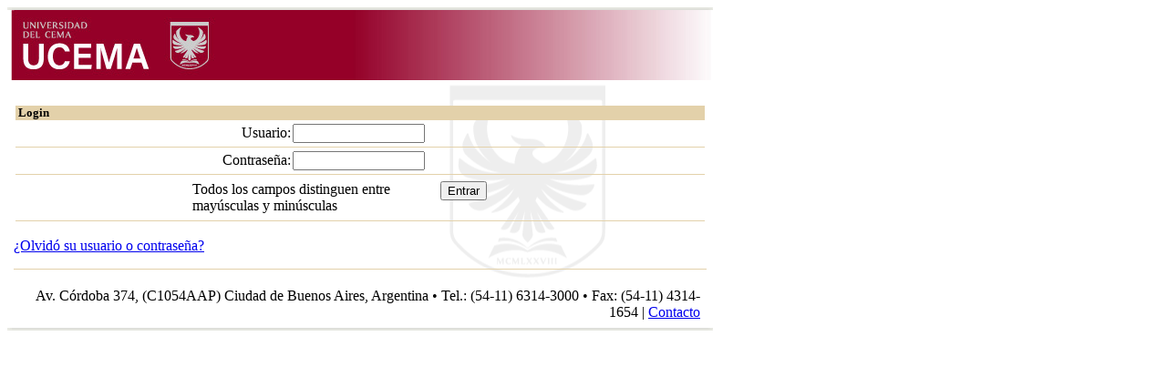

--- FILE ---
content_type: text/html; charset=iso-8859-1
request_url: https://ucema.edu.ar/cgi-bin/login.pl?sd=0.546784569815831&url=http/ucema.edu.ar/cgi-bin/ddp/indexoferlab.pl
body_size: 1941
content:
<!DOCTYPE HTML PUBLIC "-//W3C//DTD HTML 4.01 Transitional//EN" "http://www.w3.org/TR/html4/loose.dtd">
<HTML>
<HEAD>
<TITLE> Login</TITLE>
<META HTTP-EQUIV="Content-Type" CONTENT="text/html; charset=iso-8859-1">
<link href="/css_semin/estilos.css" rel="stylesheet" type="text/css">
<link href="/css_semin/material.css" rel="stylesheet" type="text/css">
<style type="text/css" media="screen">
	@import url("/css_semin/bot_foreign.css");
.boton {	font-family: Arial, Helvetica, sans-serif;
	font-size: 10px;
	font-weight: bold;
	color: #333300;
	text-decoration: none;
}
  </style>

<style type="text/css">
.invalido {
    text-align: left;
    color: red;
} 
</style>
<script language="JavaScript">
   document.login.user.focus()

   function focuspwd()
   {
      document.login.pass.focus();
      return(true);
   }

   function focuslogin()
   {
      document.login.user.focus();
      return (true);
   }
</script>

</HEAD>

<BODY>
<div id="contenedor">
<div
 style="background-image: url(/images/fon_barra_sup.gif); width: 774px; height: 3px;"></div>
<div style="margin-left: 4px;">
<table border="0" cellspacing="0" cellpadding="0" width="768">
  <tbody>
  <tr>
    <td><a href="http://www.ucema.edu.ar/"><img border="0" src="/d6/images1/bot_institucional_r1_c1.jpg" width="768" height="77" alt="Universidad del CEMA"></a></td>
  </tr>
 </tbody>
</table>
</div>
<div
 style="padding: 4px 7px; background: transparent url(/images/fondo_sello.gif) no-repeat scroll 0%; width: 760px; height: auto; -moz-background-clip: -moz-initial; -moz-background-origin: -moz-initial; -moz-background-inline-policy: -moz-initial;">
<div style="margin-bottom: 4px;"> </div>
<div id="colIzquierda2">
</div>
<div id="colDerecha2">
<div id="contenido_grado">

<div id="bot_horizontal_grado"><br>
</div>
<div id="contenedor_grado1">
<div class="titulo3negro">
    
</div>

<div class="arial12negra" id="recuadro2">
<!-- 1 -->
<div>
    <form method="post" action="/cgi-bin/login.pl" enctype="application/x-www-form-urlencoded" name="login">
      <input type="hidden" name="action" value="login">
                  <table width="100%" border="0" cellpadding=0>
                    <tr>
                        <td bgcolor="#E3D1AA"><font size="2"><b>&nbsp;Login </b></font></td>
                    </tr>
                    <tr>
                      <td>
                        <table align=center border=0 cellspacing=2 cellpadding=0 width="100%">
                          <tr>
                              <td align=right width="40%">Usuario: </td>
                            <td align=left width="60%"> 
                              <input type="text" name="user" id="user" size=16 onchange="focuspwd()" />
                              </td>
                          </tr>
                        </table>
                      </td>
                    </tr>
                    <tr>
                      <td bgcolor="#E3D1AA"><img src="/site/img/shim.gif" width="1" height="1">
                      </td>
                    </tr>
                    <tr>
                      <td>
                        <table align=center border=0 cellspacing=2 cellpadding=0 width="100%">
                          <tr>
                              <td align=right width="40%">Contrase&ntilde;a:
                                </td>
                            <td align=left width="60%"> 
                              <input type="password" name="pass" id="pass" size=16 onchange="focuslogin()" />
                              </td>
                          </tr>
                        </table>
                      </td>
                    </tr>
                    <tr>
                      <td bgcolor="#E3D1AA"><img src="/site/img/shim.gif" width="1" height="1">
                      </td>
                    </tr>
                    <tr>
                      <td align=center>
                        <table cellpadding=5 cellspacing=0>
                          <tr>
                           <td>
                        Todos los campos distinguen entre <br>may&uacute;sculas y min&uacute;sculas
                            </td>

                            <td align="center" valign="top" width="40%">
                         <font size="1">
                         <input type="submit" name="login" value="Entrar">

                        </font>
                            </td>
                           </tr>
                         </table>
                      </td>
                    </tr>
                    <tr> 
                      <td bgcolor="#E3D1AA"><img src="/site/img/shim.gif" width="1" height="1">
                      </td>
                    </tr>
                  </table>
      <input type="hidden" name="referer" value=""  /><input type="hidden" name="url" value="http/ucema.edu.ar/cgi-bin/ddp/indexoferlab.pl"  /><input type="hidden" name="redir" value=""  /><input type="hidden" name="sess" value="796909784831"  />
    </form>
    
</div>
<div class="arial13negra">
    <p><a href="http://www.ucema.edu.ar/usuario">&iquest;Olvid&oacute; su usuario o contrase&ntilde;a?</a></p>
</div>
<hr style="background:#E3D1AA;border:0px;height:1px;">
<!-- 1 -->
</div>
</div>
</div>
</div>
</div>
<div style="padding: 8px; text-align: right; width: 752px; clear: both;"><span
 class="arial11gris">Av. C&oacute;rdoba 374, (C1054AAP) Ciudad de
Buenos Aires, Argentina &#8226; Tel.: (54-11) 6314-3000 &#8226; Fax: (54-11)
4314-1654 | <a href="http://www.ucema.edu.ar/cgi-bin/webmailer/webmailer.pl?key=2304">Contacto</a></span></div>
<div
 style="background-image: url(/images/fon_barra_inf.gif); width: 774px; height: 3px; clear: both;"></div>
</div>
<script language="JavaScript">

        var intervalo = setInterval(function() {
            document.getElementById("user").value = '';
            document.getElementById("pass").value = '';
        }, 20);


        setTimeout(function() {
            clearInterval(intervalo);
        }, 3000);

</script>
</BODY></HTML>


